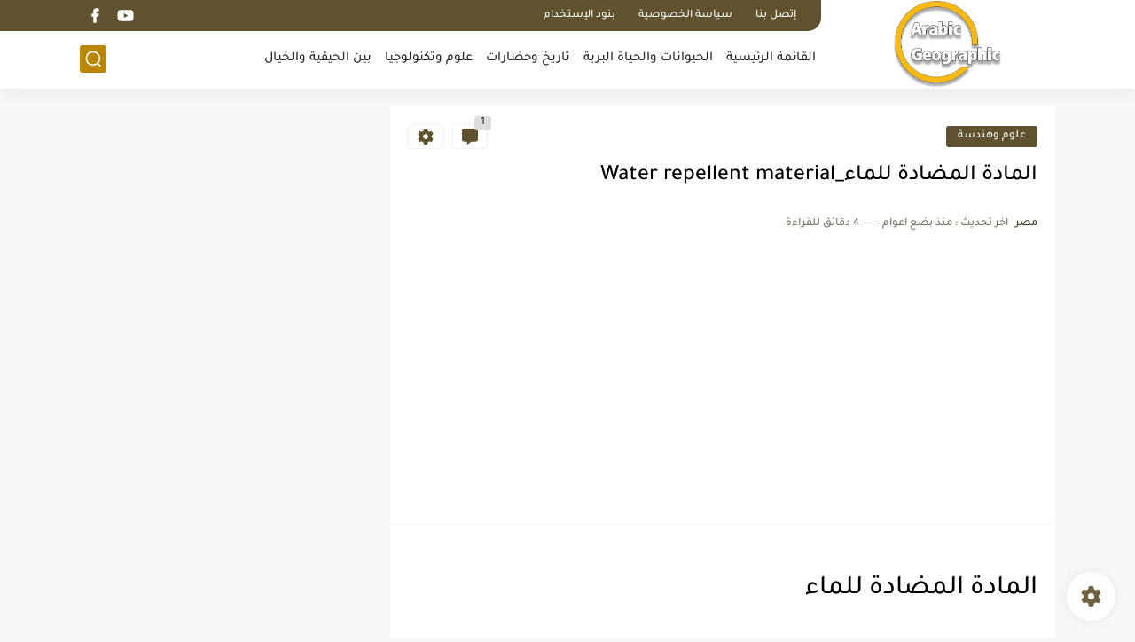

--- FILE ---
content_type: text/html; charset=utf-8
request_url: https://www.google.com/recaptcha/api2/aframe
body_size: 267
content:
<!DOCTYPE HTML><html><head><meta http-equiv="content-type" content="text/html; charset=UTF-8"></head><body><script nonce="QhX76FJ_-Or1J4IgptGSmw">/** Anti-fraud and anti-abuse applications only. See google.com/recaptcha */ try{var clients={'sodar':'https://pagead2.googlesyndication.com/pagead/sodar?'};window.addEventListener("message",function(a){try{if(a.source===window.parent){var b=JSON.parse(a.data);var c=clients[b['id']];if(c){var d=document.createElement('img');d.src=c+b['params']+'&rc='+(localStorage.getItem("rc::a")?sessionStorage.getItem("rc::b"):"");window.document.body.appendChild(d);sessionStorage.setItem("rc::e",parseInt(sessionStorage.getItem("rc::e")||0)+1);localStorage.setItem("rc::h",'1769892629724');}}}catch(b){}});window.parent.postMessage("_grecaptcha_ready", "*");}catch(b){}</script></body></html>